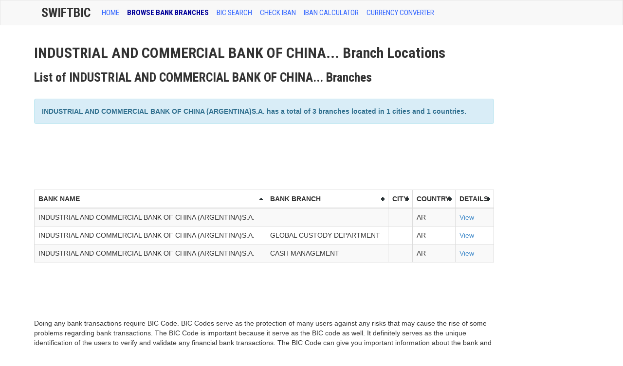

--- FILE ---
content_type: text/html; charset=utf-8
request_url: https://www.google.com/recaptcha/api2/aframe
body_size: 270
content:
<!DOCTYPE HTML><html><head><meta http-equiv="content-type" content="text/html; charset=UTF-8"></head><body><script nonce="-NTgxBwFNMXGxefXRnF9Qg">/** Anti-fraud and anti-abuse applications only. See google.com/recaptcha */ try{var clients={'sodar':'https://pagead2.googlesyndication.com/pagead/sodar?'};window.addEventListener("message",function(a){try{if(a.source===window.parent){var b=JSON.parse(a.data);var c=clients[b['id']];if(c){var d=document.createElement('img');d.src=c+b['params']+'&rc='+(localStorage.getItem("rc::a")?sessionStorage.getItem("rc::b"):"");window.document.body.appendChild(d);sessionStorage.setItem("rc::e",parseInt(sessionStorage.getItem("rc::e")||0)+1);localStorage.setItem("rc::h",'1765644758534');}}}catch(b){}});window.parent.postMessage("_grecaptcha_ready", "*");}catch(b){}</script></body></html>